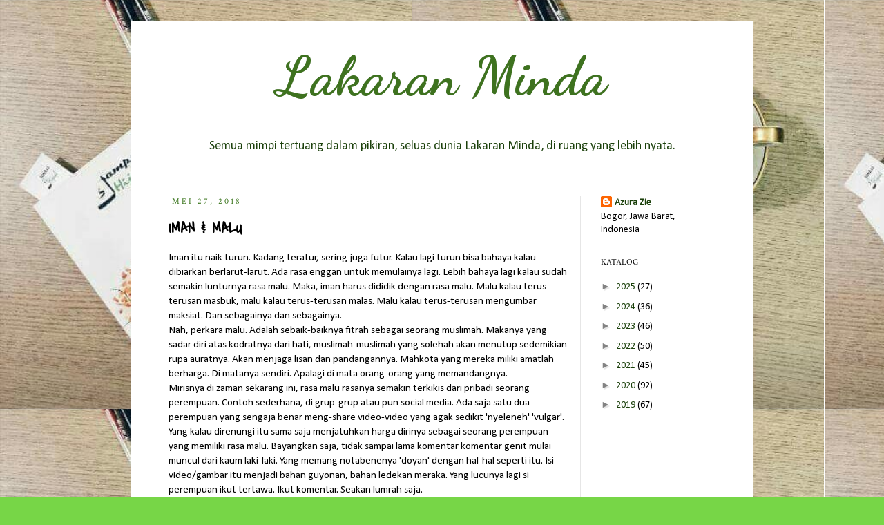

--- FILE ---
content_type: text/html; charset=utf-8
request_url: https://www.google.com/recaptcha/api2/aframe
body_size: 267
content:
<!DOCTYPE HTML><html><head><meta http-equiv="content-type" content="text/html; charset=UTF-8"></head><body><script nonce="q8kEv3Chy04oLbJRCNwrdw">/** Anti-fraud and anti-abuse applications only. See google.com/recaptcha */ try{var clients={'sodar':'https://pagead2.googlesyndication.com/pagead/sodar?'};window.addEventListener("message",function(a){try{if(a.source===window.parent){var b=JSON.parse(a.data);var c=clients[b['id']];if(c){var d=document.createElement('img');d.src=c+b['params']+'&rc='+(localStorage.getItem("rc::a")?sessionStorage.getItem("rc::b"):"");window.document.body.appendChild(d);sessionStorage.setItem("rc::e",parseInt(sessionStorage.getItem("rc::e")||0)+1);localStorage.setItem("rc::h",'1769090627676');}}}catch(b){}});window.parent.postMessage("_grecaptcha_ready", "*");}catch(b){}</script></body></html>